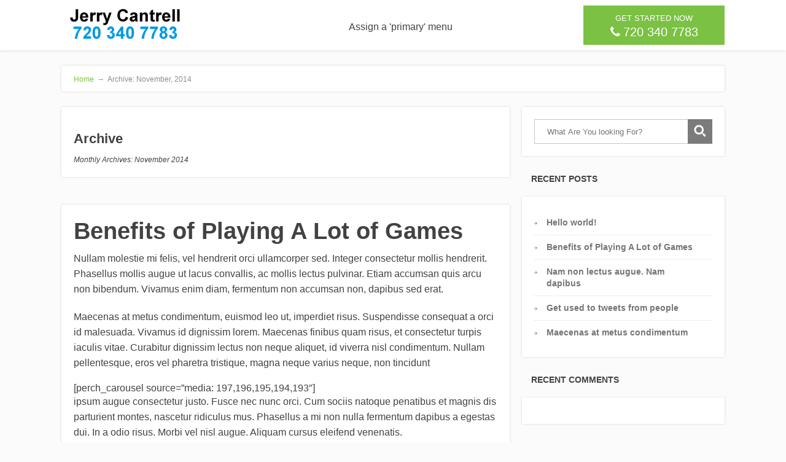

--- FILE ---
content_type: text/html; charset=UTF-8
request_url: https://www.sfgoverview.com/2014/11/
body_size: 6979
content:
<!DOCTYPE html>
<html lang="en-US">
<head>
		<!--[if lt IE 9]>
	<script src="https://www.sfgoverview.com/wp-content/themes/focusblog/js/html5/dist/html5shiv.js"></script>
	<script src="//css3-mediaqueries-js.googlecode.com/svn/trunk/css3-mediaqueries.js"></script>
	<![endif]-->
	<!--[if IE 8]>
	<link rel="stylesheet" type="text/css" href="https://www.sfgoverview.com/wp-content/themes/focusblog/css/ie8.css"/>
	<![endif]-->
	<!--[if IE 7]>
	<link rel="stylesheet" type="text/css" href="https://www.sfgoverview.com/wp-content/themes/focusblog/css/ie7.css"/>
	<![endif]-->
	<meta name="viewport" content="width=device-width, initial-scale=1.0"/>
	<meta charset="UTF-8">

	
			<title>November 2014 &#8211; The Cantrell Agency is Hiring</title>
<link rel='dns-prefetch' href='//s.w.org' />
		<script type="text/javascript">
			window._wpemojiSettings = {"baseUrl":"https:\/\/s.w.org\/images\/core\/emoji\/13.0.1\/72x72\/","ext":".png","svgUrl":"https:\/\/s.w.org\/images\/core\/emoji\/13.0.1\/svg\/","svgExt":".svg","source":{"concatemoji":"https:\/\/www.sfgoverview.com\/wp-includes\/js\/wp-emoji-release.min.js?ver=5.6.16"}};
			!function(e,a,t){var n,r,o,i=a.createElement("canvas"),p=i.getContext&&i.getContext("2d");function s(e,t){var a=String.fromCharCode;p.clearRect(0,0,i.width,i.height),p.fillText(a.apply(this,e),0,0);e=i.toDataURL();return p.clearRect(0,0,i.width,i.height),p.fillText(a.apply(this,t),0,0),e===i.toDataURL()}function c(e){var t=a.createElement("script");t.src=e,t.defer=t.type="text/javascript",a.getElementsByTagName("head")[0].appendChild(t)}for(o=Array("flag","emoji"),t.supports={everything:!0,everythingExceptFlag:!0},r=0;r<o.length;r++)t.supports[o[r]]=function(e){if(!p||!p.fillText)return!1;switch(p.textBaseline="top",p.font="600 32px Arial",e){case"flag":return s([127987,65039,8205,9895,65039],[127987,65039,8203,9895,65039])?!1:!s([55356,56826,55356,56819],[55356,56826,8203,55356,56819])&&!s([55356,57332,56128,56423,56128,56418,56128,56421,56128,56430,56128,56423,56128,56447],[55356,57332,8203,56128,56423,8203,56128,56418,8203,56128,56421,8203,56128,56430,8203,56128,56423,8203,56128,56447]);case"emoji":return!s([55357,56424,8205,55356,57212],[55357,56424,8203,55356,57212])}return!1}(o[r]),t.supports.everything=t.supports.everything&&t.supports[o[r]],"flag"!==o[r]&&(t.supports.everythingExceptFlag=t.supports.everythingExceptFlag&&t.supports[o[r]]);t.supports.everythingExceptFlag=t.supports.everythingExceptFlag&&!t.supports.flag,t.DOMReady=!1,t.readyCallback=function(){t.DOMReady=!0},t.supports.everything||(n=function(){t.readyCallback()},a.addEventListener?(a.addEventListener("DOMContentLoaded",n,!1),e.addEventListener("load",n,!1)):(e.attachEvent("onload",n),a.attachEvent("onreadystatechange",function(){"complete"===a.readyState&&t.readyCallback()})),(n=t.source||{}).concatemoji?c(n.concatemoji):n.wpemoji&&n.twemoji&&(c(n.twemoji),c(n.wpemoji)))}(window,document,window._wpemojiSettings);
		</script>
		<style type="text/css">
img.wp-smiley,
img.emoji {
	display: inline !important;
	border: none !important;
	box-shadow: none !important;
	height: 1em !important;
	width: 1em !important;
	margin: 0 .07em !important;
	vertical-align: -0.1em !important;
	background: none !important;
	padding: 0 !important;
}
</style>
	<link rel='stylesheet' id='wp-block-library-css'  href='https://www.sfgoverview.com/wp-includes/css/dist/block-library/style.min.css?ver=5.6.16' type='text/css' media='all' />
<link rel='stylesheet' id='contact-form-7-css'  href='https://www.sfgoverview.com/wp-content/plugins/contact-form-7/includes/css/styles.css?ver=5.4.2' type='text/css' media='all' />
<link rel='stylesheet' id='focusblog-style-css'  href='https://www.sfgoverview.com/wp-content/themes/focusblog/style.css?ver=5.6.16' type='text/css' media='all' />
<link rel='stylesheet' id='thrive-reset-css'  href='https://www.sfgoverview.com/wp-content/themes/focusblog/css/reset.css?ver=20120208' type='text/css' media='all' />
<link rel='stylesheet' id='thrive-main-style-css'  href='https://www.sfgoverview.com/wp-content/themes/focusblog/css/main_green.css?ver=5566' type='text/css' media='all' />
<script type='text/javascript' src='https://www.sfgoverview.com/wp-includes/js/jquery/jquery.min.js' id='jquery-core-js'></script>
<script type='text/javascript' src='https://www.sfgoverview.com/wp-includes/js/jquery/jquery-migrate.min.js' id='jquery-migrate-js'></script>
<link rel="https://api.w.org/" href="https://www.sfgoverview.com/wp-json/" /><link rel="EditURI" type="application/rsd+xml" title="RSD" href="https://www.sfgoverview.com/xmlrpc.php?rsd" />
<link rel="wlwmanifest" type="application/wlwmanifest+xml" href="https://www.sfgoverview.com/wp-includes/wlwmanifest.xml" /> 
<meta name="generator" content="WordPress 5.6.16" />
<style type="text/css" id="tve_global_variables">:root{}</style><!-- Meta Pixel Code -->
<script>
!function(f,b,e,v,n,t,s)
{if(f.fbq)return;n=f.fbq=function(){n.callMethod?
n.callMethod.apply(n,arguments):n.queue.push(arguments)};
if(!f._fbq)f._fbq=n;n.push=n;n.loaded=!0;n.version='2.0';
n.queue=[];t=b.createElement(e);t.async=!0;
t.src=v;s=b.getElementsByTagName(e)[0];
s.parentNode.insertBefore(t,s)}(window, document,'script',
'https://connect.facebook.net/en_US/fbevents.js');
fbq('init', '24964232583270213');
fbq('track', 'PageView');
</script>
<noscript><img height="1" width="1" style="display:none"
src="https://www.facebook.com/tr?id=24964232583270213&ev=PageView&noscript=1"
/></noscript>
<!-- End Meta Pixel Code -->
		<style type="text/css">.wp-video-shortcode {
				max-width: 100% !important;
			}body { background:#; }.cnt .sAs .twr { background:#; }.cnt article h1.entry-title a { color:#424242; }.cnt article h2.entry-title a { color:#424242; }.bSe h1 { color:#424242; }.bSe h2 { color:#424242; }.bSe h3 { color:#424242; }.bSe h4 { color:#424242; }.bSe h5 { color:#424242; }.bSe h6 { color:#424242; }.cnt p { color:#424242; }.cnt .bSe article { color:#424242; }.cnt article h1 a, .tve-woocommerce .bSe .awr .entry-title, .tve-woocommerce .bSe .awr .page-title{font-family:Lato,sans-serif;}.bSe h1{font-family:Lato,sans-serif;}.bSe h2,.tve-woocommerce .bSe h2{font-family:Lato,sans-serif;}.bSe h3,.tve-woocommerce .bSe h3{font-family:Lato,sans-serif;}.bSe h4{font-family:Lato,sans-serif;}.bSe h5{font-family:Lato,sans-serif;}.bSe h6{font-family:Lato,sans-serif;}#text_logo{font-family:Lato,sans-serif;}.bSe h1 { text-transform:none; }.bSe h2 { text-transform:none; }.cnt, .bp-t, .tve-woocommerce .product p, .tve-woocommerce .products p{font-family:Open Sans,sans-serif;}article strong {font-weight: bold;}.bSe h1, .bSe .entry-title { font-size:38px; }.cnt { font-size:16px; }.thrivecb { font-size:16px; }.out { font-size:16px; }.aut p { font-size:16px; }.cnt p { line-height:1.6em; }.dhgh { line-height:1.6em; }.lhgh { line-height:1.6em; }.dhgh { font-size:16px; }.lhgh { font-size:16px; }.thrivecb { line-height:1.6em; }.cnt .cmt, .cnt .acm { background-color:#7BC143; }.trg { border-color:#7BC143 transparent transparent; }.str { border-color: transparent #7BC143 transparent transparent; }.pgn a:hover, .pgn .dots a:hover { background-color:#7BC143; }.brd ul li a { color:#7BC143; }.bSe a { color:#7BC143; }.bSe h1 { text-transform:none; }.bSe .faq h4{font-family:Open Sans,sans-serif;}article strong {font-weight: bold;}header ul.menu > li > a { color:#424242; }header ul.menu > li > a:hover { color:#7BC143; }header ul.menu > li.h-cta > a { color:#FFFFFF!important; }header ul.menu > li.h-cta >a  { background:#20a850; }header ul.menu > li.h-cta >a  { border-color:#20a850; }header ul.menu > li.h-cta:hover > a { color:#20a850!important; }header ul.menu > li.h-cta > a:hover { background:#transparent; }header nav > ul > li.current_page_item > a:hover { color:#7BC143; }header nav > ul > li > a:active { color:#7BC143; }header #logo > a > img { max-width:208px; }</style>
		<meta name="generator" content="Elementor 3.11.5; features: e_dom_optimization, a11y_improvements; settings: css_print_method-external, google_font-enabled, font_display-auto">
<style type="text/css">.recentcomments a{display:inline !important;padding:0 !important;margin:0 !important;}</style><style type="text/css" id="thrive-default-styles"></style>		</head>
<body data-rsssl=1 class="archive date elementor-default elementor-kit-538">

<div class="flex-cnt">
	<div id="floating_menu" >
						<header class="" style="">
									<div class="wrp side_logo" id="head_wrp">
				<div class="h-i">
												<div id="logo" class="lg left">
								<a href="https://www.sfgoverview.com/">
									<img src="https://sfgoverview.com/wp-content/uploads/2016/09/logo-jerry-contact-dark-2x.png"
									     alt="The Cantrell Agency is Hiring"/>
								</a>
							</div>
												<span class="hmn left"></span>
					<div id="nav_right" class="mhl">
																			<div class="phone_mobile green">
								<a href="tel:720 340 7783">
									<div class="phr">
										<span class="mphr">Mobile text</span>
										<span class="apnr">720 340 7783</span>
									</div>
								</a>
							</div>
																			<span class="dfm">
      								Assign a 'primary' menu      							</span>
												<div class="clear"></div>
					</div>
											<div class="phone">
							<a href="tel:720 340 7783">
								<div class="phr">
									<span class="fphr">GET STARTED NOW</span>
									<span class="apnr">720 340 7783</span>
								</div>
							</a>
						</div>
										<div class="clear"></div>
				</div>
			</div>
					</header>
			</div>
			<div class="wrp cnt">
		
					<div class="spr"></div>
	
	<section class="brd">
		<div class="wrp bwr">
							<ul>
					<li class="home" itemprop="itemListElement" itemtype="https://schema.org/ListItem" itemscope><a href="https://www.sfgoverview.com/" itemprop="item"><span itemprop="name">Home<span class="thrive-breadcrumb-separator"> &#8594;</span></span></a><meta content="1" itemprop="position"></meta></li><li itemprop="itemListElement" itemtype="https://schema.org/ListItem" itemscope><span itemprop="name">Archive: November, 2014</span><meta content="2" itemprop="position"></meta></li>				</ul>
					</div>
	</section>
				<div class="spr"></div>
<div class="wrp cnt cidx">
			<div class="bSeCont">
						<section class="bSe left">
											<article>
					<div class="awr arh">
						<h4>Archive</h4>
                            <span>
                                <i>
	                                		                                Monthly Archives: November 2014	                                                                </i>
                            </span>
					</div>
				</article>
				<div class="spr"></div>
																												<article >
		<div class="awr">
		<a href="https://www.sfgoverview.com/2014/11/14/the-real-world-benefits-of-playing-a-lot-of-games/#comments" class="cmt acm"
		   style='display:none;'>
			0 <span class="trg"></span>
		</a>
		
		
		<h2 class="entry-title"><a href="https://www.sfgoverview.com/2014/11/14/the-real-world-benefits-of-playing-a-lot-of-games/">Benefits of Playing A Lot of Games</a></h2>
		
		
					<p>Nullam molestie mi felis, vel hendrerit orci ullamcorper sed. Integer consectetur mollis hendrerit. Phasellus mollis augue ut lacus convallis, ac mollis lectus pulvinar. Etiam accumsan quis arcu non bibendum. Vivamus enim diam, fermentum non accumsan non, dapibus sed erat.</p>
<p>Maecenas at metus condimentum, euismod leo ut, imperdiet risus. Suspendisse consequat a orci id malesuada. Vivamus id dignissim lorem. Maecenas finibus quam risus, et consectetur turpis iaculis vitae. Curabitur dignissim lectus non neque aliquet, id viverra nisl condimentum. Nullam pellentesque, eros vel pharetra tristique, magna neque varius neque, non tincidunt</p>
[perch_carousel source=&#8221;media: 197,196,195,194,193&#8243;]
<p>ipsum augue consectetur justo. Fusce nec nunc orci. Cum sociis natoque penatibus et magnis dis parturient montes, nascetur ridiculus mus. Phasellus a mi non nulla fermentum dapibus a egestas dui. In a odio risus. Morbi vel nisl augue. Aliquam cursus eleifend venenatis.</p>
				<div class="clear"></div>
	</div>
			<footer>
			<ul>
									<li>
						<a href="https://www.sfgoverview.com/author/admin/">admin</a>
					</li>
													<li>
						November 14, 2014					</li>
																									<li>
							<a href="https://www.sfgoverview.com/category/wordpress/">Wordpress</a>
						</li>
																					</ul>
			<div class="clear"></div>
		</footer>
		</article>
<div class="clear"></div>
<div class="spr"></div>														<article >
		<div class="awr">
		<a href="https://www.sfgoverview.com/2014/11/14/70/#comments" class="cmt acm"
		   style='display:none;'>
			0 <span class="trg"></span>
		</a>
		
		
		<h2 class="entry-title"><a href="https://www.sfgoverview.com/2014/11/14/70/">Nam non lectus augue. Nam dapibus</a></h2>
		
		
					<p>Nam non lectus augue. Nam dapibus, augue nonpharetra mollis, urnaturpis bibendum libero, id eleifend quam diam actellus. Aliquam erat volutpat. Proin sed elit sed ipsum ornare elementum. Morbi ex elit, dapibus at tortor a, elementum tempus nisl. Sed bibendum, tortor cursus tincidunt eleifend, lorem erat vehicula dui, vel suscipit neque libero hendrerit magna.</p>
<blockquote><p>Fusce eget risus tellus. Praesent condimentum ultrices nisi. Fusce eget venenatis enim, eleifend placerat ante.</p></blockquote>
<p>Quisque auctor magna ac purus finibus egestas. Integer consequat turpis sem, non consequat urna placerat at. Proin dictum et ligula eget tempor. Ut tincidunt pellentesque mauris quis aliquet. Aliquam vel feugiat ligula, id fermentum arcu. Integer aliquet et nunc at pellentesque. Vivamus sagittis nisl ut ligula varius, eu ornare metus iaculis. Nullam at magna quis ipsum facilisis tempus elementum nec arcu.</p>
				<div class="clear"></div>
	</div>
			<footer>
			<ul>
									<li>
						<a href="https://www.sfgoverview.com/author/admin/">admin</a>
					</li>
													<li>
						November 14, 2014					</li>
																									<li>
							<a href="https://www.sfgoverview.com/category/uncategorized/">Uncategorized</a>
						</li>
																					</ul>
			<div class="clear"></div>
		</footer>
		</article>
<div class="clear"></div>
<div class="spr"></div>														<article >
		<div class="awr">
		<a href="https://www.sfgoverview.com/2014/11/14/get-used-to-tweets-from-people-you-dont-follow-in-your-twitter-timeline-its-an-official-feature/#comments" class="cmt acm"
		   style='display:none;'>
			0 <span class="trg"></span>
		</a>
		
		
		<h2 class="entry-title"><a href="https://www.sfgoverview.com/2014/11/14/get-used-to-tweets-from-people-you-dont-follow-in-your-twitter-timeline-its-an-official-feature/">Get used to tweets from people</a></h2>
		
		
					<p>Lorem ipsum dolor sit amet, consectetur adipiscing elit. Vestibulum dapibus scelerisque eros vel sollicitudin. Pellentesque venenatis auctor nisi. Nam non lectus augue. Nam dapibus, augue non pharetra mollis, urna turpis bibendum libero, id eleifend quam diam ac tellus. Aliquam erat volutpat. Proin sed elit sed ipsum ornare elementum. Morbi ex elit, dapibus at tortor a, elementum tempus nisl. Sed bibendum, tortor cursus tincidunt eleifend, lorem erat vehicula dui, vel suscipit neque libero hendrerit magna. Fusce eget risus tellus. Praesent condimentum ultrices nisi. Fusce eget venenatis enim, eleifend placerat ante.</p>
<p>Quisque auctor magna ac purus finibus egestas. Integer consequat turpis sem, non consequat urna placerat at. Proin dictum et ligula eget tempor. Ut tincidunt pellentesque mauris quis aliquet. Aliquam vel feugiat ligula, id fermentum arcu. Integer aliquet et nunc at pellentesque. Vivamus sagittis nisl ut ligula varius, eu ornare metus iaculis. Nullam at magna quis ipsum facilisis tempus elementum nec arcu.</p>
				<div class="clear"></div>
	</div>
			<footer>
			<ul>
									<li>
						<a href="https://www.sfgoverview.com/author/admin/">admin</a>
					</li>
													<li>
						November 14, 2014					</li>
																									<li>
							<a href="https://www.sfgoverview.com/category/merkating/">Marketing</a>
						</li>
																					</ul>
			<div class="clear"></div>
		</footer>
		</article>
<div class="clear"></div>
<div class="spr"></div>														<article >
		<div class="awr">
		<a href="https://www.sfgoverview.com/2014/11/14/maecenas-at-metus-condimentum-euismod-leo-ut/#comments" class="cmt acm"
		   style='display:none;'>
			0 <span class="trg"></span>
		</a>
		
		
		<h2 class="entry-title"><a href="https://www.sfgoverview.com/2014/11/14/maecenas-at-metus-condimentum-euismod-leo-ut/">Maecenas at metus condimentum</a></h2>
		
		
					<p>Maecenas at metus condimentum, euismod leo ut, imperdiet risus. Suspendisse consequat a orci id malesuada. Vivamus id dignissim lorem. Maecenas finibus quam risus, et consectetur turpis iaculis vitae. Curabitur dignissim lectus non neque aliquet, id viverra nisl condimentum. Nullam pellentesque, eros vel pharetra tristique, magna neque varius neque, non tincidunt ipsum augue consectetur justo. Fusce nec nunc orci.</p>
<blockquote><p>Cum sociis natoque penatibus et magnis dis parturient montes, nascetur ridiculus mus. Phasellus a mi non nulla fermentum dapibus a egestas dui. In a odio risus. Morbi vel nisl augue. Aliquam cursus eleifend venenatis.</p></blockquote>
<p>Etiam sed purus malesuada, condimentum felis eget, ullamcorper lectus. Duis aliquam lacus in varius vestibulum. Nulla gravida, neque sed condimentum facilisis, tortor leo bibendum augue, a iaculis lacus nulla sit amet sapien. Sed volutpat metus magna, vitae commodo risus porttitor sed. In hac habitasse platea dictumst. Phasellus rutrum purus ut rutrum vehicula. Phasellus vitae pharetra dui, nec tempus sapien. Donec vitae velit dignissim, euismod ex a, accumsan sapien. Nullam pulvinar aliquet urna varius imperdiet. Quisque vitae nulla rutrum, vestibulum tellus vitae, lacinia turpis. Nulla finibus, lorem ut feugiat ornare, nisl tellus sagittis erat, at semper purus mi eget velit.</p>
				<div class="clear"></div>
	</div>
			<footer>
			<ul>
									<li>
						<a href="https://www.sfgoverview.com/author/admin/">admin</a>
					</li>
													<li>
						November 14, 2014					</li>
																									<li>
							<a href="#">Categories ↓</a>
							<ul class="clear">
																	<li>
										<a href="https://www.sfgoverview.com/category/merkating/">Marketing</a>
									</li>
																	<li>
										<a href="https://www.sfgoverview.com/category/wordpress/">Wordpress</a>
									</li>
															</ul>
						</li>
																					</ul>
			<div class="clear"></div>
		</footer>
		</article>
<div class="clear"></div>
<div class="spr"></div>														<article >
		<div class="awr">
		<a href="https://www.sfgoverview.com/2014/11/14/integer-felis-justo-sagittis-nec-luctus-ut/#comments" class="cmt acm"
		   style='display:none;'>
			0 <span class="trg"></span>
		</a>
		
		
		<h2 class="entry-title"><a href="https://www.sfgoverview.com/2014/11/14/integer-felis-justo-sagittis-nec-luctus-ut/">Integer felis justo, sagittis nec luctus ut</a></h2>
		
		
					<p>Integer felis justo, sagittis nec luctus ut, tristique id ex. Pellentesque euismod nisi eget ante faucibus convallis. Aliquam eu erat a odio efficitur sollicitudin vitae id neque. Nunc sodales, odio nec tempus ultricies, lorem mauris pellentesque enim, eget ullamcorper risus risus ut sapien. In efficitur rutrum malesuada. Nullam molestie mi felis, vel hendrerit orci ullamcorper sed. Integer consectetur mollis hendrerit. Phasellus mollis augue ut lacus convallis, ac mollis lectus pulvinar. Etiam accumsan quis arcu non bibendum. Vivamus enim diam, fermentum non accumsan non, dapibus sed erat.</p>
<p>Maecenas at metus condimentum, euismod leo ut, imperdiet risus. Suspendisse consequat a orci id malesuada. Vivamus id dignissim lorem. Maecenas finibus quam risus, et consectetur turpis iaculis vitae. Curabitur dignissim lectus non neque aliquet, id viverra nisl condimentum. Nullam pellentesque, eros vel pharetra tristique, magna neque varius neque, non tincidunt ipsum augue consectetur justo. Fusce nec nunc orci. Cum sociis natoque penatibus et magnis dis parturient montes, nascetur ridiculus mus. Phasellus a mi non nulla fermentum dapibus a egestas dui. In a odio risus. Morbi vel nisl augue. Aliquam cursus eleifend venenatis.</p>
				<div class="clear"></div>
	</div>
			<footer>
			<ul>
									<li>
						<a href="https://www.sfgoverview.com/author/admin/">admin</a>
					</li>
													<li>
						November 14, 2014					</li>
																									<li>
							<a href="https://www.sfgoverview.com/category/uncategorized/">Uncategorized</a>
						</li>
																					</ul>
			<div class="clear"></div>
		</footer>
		</article>
<div class="clear"></div>
<div class="spr"></div>														<article >
		<div class="awr">
		<a href="https://www.sfgoverview.com/2014/11/11/hello-world-2/#comments" class="cmt acm"
		   style='display:none;'>
			0 <span class="trg"></span>
		</a>
		
		
		<h2 class="entry-title"><a href="https://www.sfgoverview.com/2014/11/11/hello-world-2/">Hello world!</a></h2>
		
		
					<p>Welcome to WordPress. This is your first post. Edit or delete it, then start blogging!</p>
<div id="attachment_183" style="width: 310px" class="wp-caption alignnone"><a href="http://themeperch.net/landx/wp-content/uploads/2014/11/Dollarphotoclub_43533781.jpg"><img aria-describedby="caption-attachment-183" loading="lazy" class="size-medium wp-image-183" src="https://themeperch.net/landx/wp-content/uploads/2014/11/Dollarphotoclub_43533781-300x200.jpg" alt="Beautiful urban bicycle secured on a bench." height="200" width="300"></a><p id="caption-attachment-183" class="wp-caption-text">Beautiful urban bicycle secured on a bench.</p></div>
				<div class="clear"></div>
	</div>
			<footer>
			<ul>
									<li>
						<a href="https://www.sfgoverview.com/author/admin/">admin</a>
					</li>
													<li>
						November 11, 2014					</li>
																									<li>
							<a href="https://www.sfgoverview.com/category/uncategorized/">Uncategorized</a>
						</li>
																					</ul>
			<div class="clear"></div>
		</footer>
		</article>
<div class="clear"></div>
<div class="spr"></div>																	</section>
			</div>

				<div class="sAsCont">
				<aside class="sAs right">
							<section id="search-2"><div class="awr scn"><section class="widget search_widget clear">
	<form action="https://www.sfgoverview.com/" method="get">
		<input type="text" id="search-field" class="search-field"
		       placeholder="What Are You looking For?" name="s"/>
		<button type="submit" id="search-button" class="search-button"></button>
	</form>
</section></div></section>
		<section id="recent-posts-2"><div class="awr scn">
		<div class="twr"><p class="upp ttl">Recent Posts</p></div>
		<ul>
											<li>
					<a href="https://www.sfgoverview.com/2016/09/10/hello-world/">Hello world!</a>
									</li>
											<li>
					<a href="https://www.sfgoverview.com/2014/11/14/the-real-world-benefits-of-playing-a-lot-of-games/">Benefits of Playing A Lot of Games</a>
									</li>
											<li>
					<a href="https://www.sfgoverview.com/2014/11/14/70/">Nam non lectus augue. Nam dapibus</a>
									</li>
											<li>
					<a href="https://www.sfgoverview.com/2014/11/14/get-used-to-tweets-from-people-you-dont-follow-in-your-twitter-timeline-its-an-official-feature/">Get used to tweets from people</a>
									</li>
											<li>
					<a href="https://www.sfgoverview.com/2014/11/14/maecenas-at-metus-condimentum-euismod-leo-ut/">Maecenas at metus condimentum</a>
									</li>
					</ul>

		</div></section><section id="recent-comments-2"><div class="awr scn"><div class="twr"><p class="upp ttl">Recent Comments</p></div><ul id="recentcomments"></ul></div></section><section id="archives-2"><div class="awr scn"><div class="twr"><p class="upp ttl">Archives</p></div>
			<ul>
					<li><a href='https://www.sfgoverview.com/2016/09/'>September 2016</a></li>
	<li><a href='https://www.sfgoverview.com/2014/11/' aria-current="page">November 2014</a></li>
			</ul>

			</div></section><section id="categories-2"><div class="awr scn"><div class="twr"><p class="upp ttl">Categories</p></div>
			<ul>
					<li class="cat-item cat-item-4"><a href="https://www.sfgoverview.com/category/merkating/">Marketing</a>
</li>
	<li class="cat-item cat-item-1"><a href="https://www.sfgoverview.com/category/uncategorized/">Uncategorized</a>
</li>
	<li class="cat-item cat-item-5"><a href="https://www.sfgoverview.com/category/wordpress/">Wordpress</a>
</li>
			</ul>

			</div></section><section id="meta-2"><div class="awr scn"><div class="twr"><p class="upp ttl">Meta</p></div>
		<ul>
						<li><a href="https://www.sfgoverview.com/wp-login.php">Log in</a></li>
			<li><a href="https://www.sfgoverview.com/feed/">Entries feed</a></li>
			<li><a href="https://www.sfgoverview.com/comments/feed/">Comments feed</a></li>

			<li><a href="https://wordpress.org/">WordPress.org</a></li>
		</ul>

		</div></section>			
		</aside>
			</div>
	</div>
<div class="clear"></div>
	</div>
</div>
<div class="clear"></div>
<footer>
		<div class="wrp cnt">
		<section class="ftw">
					</section>

		<div class="clear"></div>
				<p class="credits">
							Copyright text 2018 by Team With Jerry. 										&nbsp;&nbsp;-&nbsp;&nbsp;Designed by <a href="https://www.thrivethemes.com" target="_blank"
				                                        style="text-decoration: underline;">Thrive Themes</a>
				| Powered by <a style="text-decoration: underline;" href="//www.wordpress.org"
				                target="_blank">WordPress</a>
					</p>

	</div>
	</footer>

<script type='text/javascript'>/**
 * Displays toast message from storage, it is used when the user is redirected after login
 */
if ( window.sessionStorage ) {
	window.addEventListener( 'load', function () {
		var message = sessionStorage.getItem( 'tcb_toast_message' );

		if ( message ) {
			tcbToast( sessionStorage.getItem( 'tcb_toast_message' ), false );
			sessionStorage.removeItem( 'tcb_toast_message' );
		}
	} );
}

/**
 * Displays toast message
 */
function tcbToast( message, error, callback ) {
	/* Also allow "message" objects */
	if ( typeof message !== 'string' ) {
		message = message.message || message.error || message.success;
	}
	if ( ! error ) {
		error = false;
	}

	let _icon = 'checkmark',
		_extra_class = '';
	if ( error ) {
		_icon = 'cross';
		_extra_class = ' tve-toast-error';
	}

	jQuery( 'body' ).slideDown( 'fast', function () {
		jQuery( 'body' ).prepend( '<div class="tvd-toast tve-fe-message"><div class="tve-toast-message"><div class="tve-toast-icon-container' + _extra_class + '"><span class="tve_tick thrv-svg-icon"><svg xmlns="http://www.w3.org/2000/svg" class="tcb-checkmark" style="width: 100%; height: 1em; stroke-width: 0; fill: #ffffff; stroke: #ffffff;" viewBox="0 0 32 32"><path d="M27 4l-15 15-7-7-5 5 12 12 20-20z"></path></svg></span></div><div class="tve-toast-message-container">' + message + '</div></div></div>' );
	} );

	setTimeout( function () {
		jQuery( '.tvd-toast' ).hide();

		if ( typeof callback === 'function' ) {
			callback();
		}

	}, 3000 );
}
</script><script type='text/javascript' src='https://www.sfgoverview.com/wp-includes/js/dist/vendor/wp-polyfill.min.js?ver=7.4.4' id='wp-polyfill-js'></script>
<script type='text/javascript' id='wp-polyfill-js-after'>
( 'fetch' in window ) || document.write( '<script src="https://www.sfgoverview.com/wp-includes/js/dist/vendor/wp-polyfill-fetch.min.js?ver=3.0.0"></scr' + 'ipt>' );( document.contains ) || document.write( '<script src="https://www.sfgoverview.com/wp-includes/js/dist/vendor/wp-polyfill-node-contains.min.js?ver=3.42.0"></scr' + 'ipt>' );( window.DOMRect ) || document.write( '<script src="https://www.sfgoverview.com/wp-includes/js/dist/vendor/wp-polyfill-dom-rect.min.js?ver=3.42.0"></scr' + 'ipt>' );( window.URL && window.URL.prototype && window.URLSearchParams ) || document.write( '<script src="https://www.sfgoverview.com/wp-includes/js/dist/vendor/wp-polyfill-url.min.js?ver=3.6.4"></scr' + 'ipt>' );( window.FormData && window.FormData.prototype.keys ) || document.write( '<script src="https://www.sfgoverview.com/wp-includes/js/dist/vendor/wp-polyfill-formdata.min.js?ver=3.0.12"></scr' + 'ipt>' );( Element.prototype.matches && Element.prototype.closest ) || document.write( '<script src="https://www.sfgoverview.com/wp-includes/js/dist/vendor/wp-polyfill-element-closest.min.js?ver=2.0.2"></scr' + 'ipt>' );
</script>
<script type='text/javascript' id='contact-form-7-js-extra'>
/* <![CDATA[ */
var wpcf7 = {"api":{"root":"https:\/\/www.sfgoverview.com\/wp-json\/","namespace":"contact-form-7\/v1"}};
/* ]]> */
</script>
<script type='text/javascript' src='https://www.sfgoverview.com/wp-content/plugins/contact-form-7/includes/js/index.js?ver=5.4.2' id='contact-form-7-js'></script>
<script type='text/javascript' id='thrive-main-script-js-extra'>
/* <![CDATA[ */
var ThriveApp = {"ajax_url":"https:\/\/www.sfgoverview.com\/wp-admin\/admin-ajax.php","lazy_load_comments":"0","comments_loaded":"0","theme_uri":"https:\/\/www.sfgoverview.com\/wp-content\/themes\/focusblog","translations":{"ProductDetails":"Product Details"}};
/* ]]> */
</script>
<script type='text/javascript' src='https://www.sfgoverview.com/wp-content/themes/focusblog/js/script.min.js?ver=5.6.16' id='thrive-main-script-js'></script>
<script type='text/javascript' id='tve-dash-frontend-js-extra'>
/* <![CDATA[ */
var tve_dash_front = {"ajaxurl":"https:\/\/www.sfgoverview.com\/wp-admin\/admin-ajax.php","force_ajax_send":"","is_crawler":"1","recaptcha":[]};
/* ]]> */
</script>
<script type='text/javascript' src='https://www.sfgoverview.com/wp-content/plugins/thrive-visual-editor/thrive-dashboard/js/dist/frontend.min.js?ver=2.4.0.1' id='tve-dash-frontend-js'></script>
<script type='text/javascript' src='https://www.sfgoverview.com/wp-includes/js/wp-embed.min.js?ver=5.6.16' id='wp-embed-js'></script>
<script type="text/javascript">var tcb_post_lists=JSON.parse('[]');</script></body>
</html>

--- FILE ---
content_type: text/css
request_url: https://www.sfgoverview.com/wp-content/themes/focusblog/style.css?ver=5.6.16
body_size: 41
content:
/*
Theme Name: FocusBlog
Theme URI: https://thrivethemes.com/
Author: Thrive Themes
Author URI: https://thrivethemes.com/
Text Domain: thrive
Description: A super fast, effective and eye catching blogging theme complete with everything you need to build a highly successful blog
Version: 1.508
License: GNU General Public License v2 or later
License URI: http://www.gnu.org/licenses/gpl-2.0.html
Tags: blog, thrive, lead capture
*/